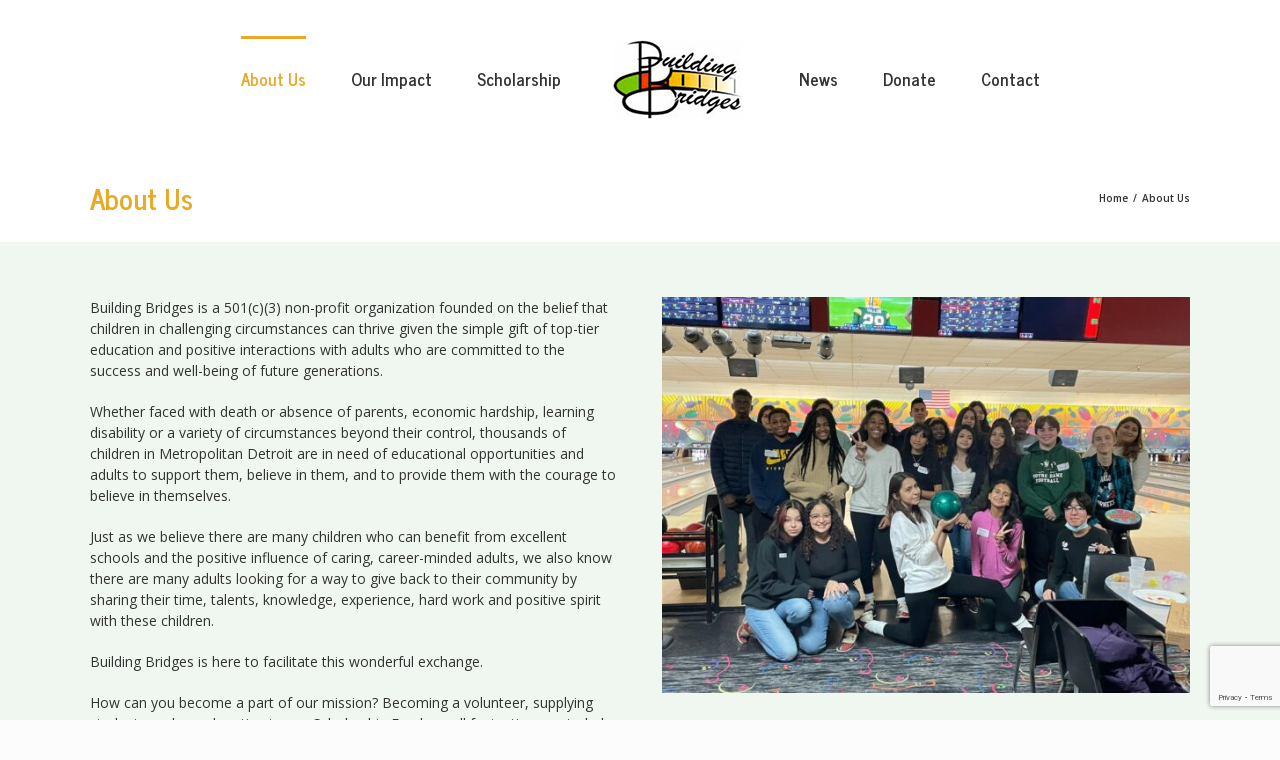

--- FILE ---
content_type: text/html; charset=utf-8
request_url: https://www.google.com/recaptcha/api2/anchor?ar=1&k=6Ldbz-oaAAAAALJknBbxyYg3C50iYsYPy1iukr7e&co=aHR0cHM6Ly9idWlsZGluZ2JyaWRnZXNkZXRyb2l0Lm9yZzo0NDM.&hl=en&v=PoyoqOPhxBO7pBk68S4YbpHZ&size=invisible&anchor-ms=20000&execute-ms=30000&cb=fwo2aasugpb
body_size: 48774
content:
<!DOCTYPE HTML><html dir="ltr" lang="en"><head><meta http-equiv="Content-Type" content="text/html; charset=UTF-8">
<meta http-equiv="X-UA-Compatible" content="IE=edge">
<title>reCAPTCHA</title>
<style type="text/css">
/* cyrillic-ext */
@font-face {
  font-family: 'Roboto';
  font-style: normal;
  font-weight: 400;
  font-stretch: 100%;
  src: url(//fonts.gstatic.com/s/roboto/v48/KFO7CnqEu92Fr1ME7kSn66aGLdTylUAMa3GUBHMdazTgWw.woff2) format('woff2');
  unicode-range: U+0460-052F, U+1C80-1C8A, U+20B4, U+2DE0-2DFF, U+A640-A69F, U+FE2E-FE2F;
}
/* cyrillic */
@font-face {
  font-family: 'Roboto';
  font-style: normal;
  font-weight: 400;
  font-stretch: 100%;
  src: url(//fonts.gstatic.com/s/roboto/v48/KFO7CnqEu92Fr1ME7kSn66aGLdTylUAMa3iUBHMdazTgWw.woff2) format('woff2');
  unicode-range: U+0301, U+0400-045F, U+0490-0491, U+04B0-04B1, U+2116;
}
/* greek-ext */
@font-face {
  font-family: 'Roboto';
  font-style: normal;
  font-weight: 400;
  font-stretch: 100%;
  src: url(//fonts.gstatic.com/s/roboto/v48/KFO7CnqEu92Fr1ME7kSn66aGLdTylUAMa3CUBHMdazTgWw.woff2) format('woff2');
  unicode-range: U+1F00-1FFF;
}
/* greek */
@font-face {
  font-family: 'Roboto';
  font-style: normal;
  font-weight: 400;
  font-stretch: 100%;
  src: url(//fonts.gstatic.com/s/roboto/v48/KFO7CnqEu92Fr1ME7kSn66aGLdTylUAMa3-UBHMdazTgWw.woff2) format('woff2');
  unicode-range: U+0370-0377, U+037A-037F, U+0384-038A, U+038C, U+038E-03A1, U+03A3-03FF;
}
/* math */
@font-face {
  font-family: 'Roboto';
  font-style: normal;
  font-weight: 400;
  font-stretch: 100%;
  src: url(//fonts.gstatic.com/s/roboto/v48/KFO7CnqEu92Fr1ME7kSn66aGLdTylUAMawCUBHMdazTgWw.woff2) format('woff2');
  unicode-range: U+0302-0303, U+0305, U+0307-0308, U+0310, U+0312, U+0315, U+031A, U+0326-0327, U+032C, U+032F-0330, U+0332-0333, U+0338, U+033A, U+0346, U+034D, U+0391-03A1, U+03A3-03A9, U+03B1-03C9, U+03D1, U+03D5-03D6, U+03F0-03F1, U+03F4-03F5, U+2016-2017, U+2034-2038, U+203C, U+2040, U+2043, U+2047, U+2050, U+2057, U+205F, U+2070-2071, U+2074-208E, U+2090-209C, U+20D0-20DC, U+20E1, U+20E5-20EF, U+2100-2112, U+2114-2115, U+2117-2121, U+2123-214F, U+2190, U+2192, U+2194-21AE, U+21B0-21E5, U+21F1-21F2, U+21F4-2211, U+2213-2214, U+2216-22FF, U+2308-230B, U+2310, U+2319, U+231C-2321, U+2336-237A, U+237C, U+2395, U+239B-23B7, U+23D0, U+23DC-23E1, U+2474-2475, U+25AF, U+25B3, U+25B7, U+25BD, U+25C1, U+25CA, U+25CC, U+25FB, U+266D-266F, U+27C0-27FF, U+2900-2AFF, U+2B0E-2B11, U+2B30-2B4C, U+2BFE, U+3030, U+FF5B, U+FF5D, U+1D400-1D7FF, U+1EE00-1EEFF;
}
/* symbols */
@font-face {
  font-family: 'Roboto';
  font-style: normal;
  font-weight: 400;
  font-stretch: 100%;
  src: url(//fonts.gstatic.com/s/roboto/v48/KFO7CnqEu92Fr1ME7kSn66aGLdTylUAMaxKUBHMdazTgWw.woff2) format('woff2');
  unicode-range: U+0001-000C, U+000E-001F, U+007F-009F, U+20DD-20E0, U+20E2-20E4, U+2150-218F, U+2190, U+2192, U+2194-2199, U+21AF, U+21E6-21F0, U+21F3, U+2218-2219, U+2299, U+22C4-22C6, U+2300-243F, U+2440-244A, U+2460-24FF, U+25A0-27BF, U+2800-28FF, U+2921-2922, U+2981, U+29BF, U+29EB, U+2B00-2BFF, U+4DC0-4DFF, U+FFF9-FFFB, U+10140-1018E, U+10190-1019C, U+101A0, U+101D0-101FD, U+102E0-102FB, U+10E60-10E7E, U+1D2C0-1D2D3, U+1D2E0-1D37F, U+1F000-1F0FF, U+1F100-1F1AD, U+1F1E6-1F1FF, U+1F30D-1F30F, U+1F315, U+1F31C, U+1F31E, U+1F320-1F32C, U+1F336, U+1F378, U+1F37D, U+1F382, U+1F393-1F39F, U+1F3A7-1F3A8, U+1F3AC-1F3AF, U+1F3C2, U+1F3C4-1F3C6, U+1F3CA-1F3CE, U+1F3D4-1F3E0, U+1F3ED, U+1F3F1-1F3F3, U+1F3F5-1F3F7, U+1F408, U+1F415, U+1F41F, U+1F426, U+1F43F, U+1F441-1F442, U+1F444, U+1F446-1F449, U+1F44C-1F44E, U+1F453, U+1F46A, U+1F47D, U+1F4A3, U+1F4B0, U+1F4B3, U+1F4B9, U+1F4BB, U+1F4BF, U+1F4C8-1F4CB, U+1F4D6, U+1F4DA, U+1F4DF, U+1F4E3-1F4E6, U+1F4EA-1F4ED, U+1F4F7, U+1F4F9-1F4FB, U+1F4FD-1F4FE, U+1F503, U+1F507-1F50B, U+1F50D, U+1F512-1F513, U+1F53E-1F54A, U+1F54F-1F5FA, U+1F610, U+1F650-1F67F, U+1F687, U+1F68D, U+1F691, U+1F694, U+1F698, U+1F6AD, U+1F6B2, U+1F6B9-1F6BA, U+1F6BC, U+1F6C6-1F6CF, U+1F6D3-1F6D7, U+1F6E0-1F6EA, U+1F6F0-1F6F3, U+1F6F7-1F6FC, U+1F700-1F7FF, U+1F800-1F80B, U+1F810-1F847, U+1F850-1F859, U+1F860-1F887, U+1F890-1F8AD, U+1F8B0-1F8BB, U+1F8C0-1F8C1, U+1F900-1F90B, U+1F93B, U+1F946, U+1F984, U+1F996, U+1F9E9, U+1FA00-1FA6F, U+1FA70-1FA7C, U+1FA80-1FA89, U+1FA8F-1FAC6, U+1FACE-1FADC, U+1FADF-1FAE9, U+1FAF0-1FAF8, U+1FB00-1FBFF;
}
/* vietnamese */
@font-face {
  font-family: 'Roboto';
  font-style: normal;
  font-weight: 400;
  font-stretch: 100%;
  src: url(//fonts.gstatic.com/s/roboto/v48/KFO7CnqEu92Fr1ME7kSn66aGLdTylUAMa3OUBHMdazTgWw.woff2) format('woff2');
  unicode-range: U+0102-0103, U+0110-0111, U+0128-0129, U+0168-0169, U+01A0-01A1, U+01AF-01B0, U+0300-0301, U+0303-0304, U+0308-0309, U+0323, U+0329, U+1EA0-1EF9, U+20AB;
}
/* latin-ext */
@font-face {
  font-family: 'Roboto';
  font-style: normal;
  font-weight: 400;
  font-stretch: 100%;
  src: url(//fonts.gstatic.com/s/roboto/v48/KFO7CnqEu92Fr1ME7kSn66aGLdTylUAMa3KUBHMdazTgWw.woff2) format('woff2');
  unicode-range: U+0100-02BA, U+02BD-02C5, U+02C7-02CC, U+02CE-02D7, U+02DD-02FF, U+0304, U+0308, U+0329, U+1D00-1DBF, U+1E00-1E9F, U+1EF2-1EFF, U+2020, U+20A0-20AB, U+20AD-20C0, U+2113, U+2C60-2C7F, U+A720-A7FF;
}
/* latin */
@font-face {
  font-family: 'Roboto';
  font-style: normal;
  font-weight: 400;
  font-stretch: 100%;
  src: url(//fonts.gstatic.com/s/roboto/v48/KFO7CnqEu92Fr1ME7kSn66aGLdTylUAMa3yUBHMdazQ.woff2) format('woff2');
  unicode-range: U+0000-00FF, U+0131, U+0152-0153, U+02BB-02BC, U+02C6, U+02DA, U+02DC, U+0304, U+0308, U+0329, U+2000-206F, U+20AC, U+2122, U+2191, U+2193, U+2212, U+2215, U+FEFF, U+FFFD;
}
/* cyrillic-ext */
@font-face {
  font-family: 'Roboto';
  font-style: normal;
  font-weight: 500;
  font-stretch: 100%;
  src: url(//fonts.gstatic.com/s/roboto/v48/KFO7CnqEu92Fr1ME7kSn66aGLdTylUAMa3GUBHMdazTgWw.woff2) format('woff2');
  unicode-range: U+0460-052F, U+1C80-1C8A, U+20B4, U+2DE0-2DFF, U+A640-A69F, U+FE2E-FE2F;
}
/* cyrillic */
@font-face {
  font-family: 'Roboto';
  font-style: normal;
  font-weight: 500;
  font-stretch: 100%;
  src: url(//fonts.gstatic.com/s/roboto/v48/KFO7CnqEu92Fr1ME7kSn66aGLdTylUAMa3iUBHMdazTgWw.woff2) format('woff2');
  unicode-range: U+0301, U+0400-045F, U+0490-0491, U+04B0-04B1, U+2116;
}
/* greek-ext */
@font-face {
  font-family: 'Roboto';
  font-style: normal;
  font-weight: 500;
  font-stretch: 100%;
  src: url(//fonts.gstatic.com/s/roboto/v48/KFO7CnqEu92Fr1ME7kSn66aGLdTylUAMa3CUBHMdazTgWw.woff2) format('woff2');
  unicode-range: U+1F00-1FFF;
}
/* greek */
@font-face {
  font-family: 'Roboto';
  font-style: normal;
  font-weight: 500;
  font-stretch: 100%;
  src: url(//fonts.gstatic.com/s/roboto/v48/KFO7CnqEu92Fr1ME7kSn66aGLdTylUAMa3-UBHMdazTgWw.woff2) format('woff2');
  unicode-range: U+0370-0377, U+037A-037F, U+0384-038A, U+038C, U+038E-03A1, U+03A3-03FF;
}
/* math */
@font-face {
  font-family: 'Roboto';
  font-style: normal;
  font-weight: 500;
  font-stretch: 100%;
  src: url(//fonts.gstatic.com/s/roboto/v48/KFO7CnqEu92Fr1ME7kSn66aGLdTylUAMawCUBHMdazTgWw.woff2) format('woff2');
  unicode-range: U+0302-0303, U+0305, U+0307-0308, U+0310, U+0312, U+0315, U+031A, U+0326-0327, U+032C, U+032F-0330, U+0332-0333, U+0338, U+033A, U+0346, U+034D, U+0391-03A1, U+03A3-03A9, U+03B1-03C9, U+03D1, U+03D5-03D6, U+03F0-03F1, U+03F4-03F5, U+2016-2017, U+2034-2038, U+203C, U+2040, U+2043, U+2047, U+2050, U+2057, U+205F, U+2070-2071, U+2074-208E, U+2090-209C, U+20D0-20DC, U+20E1, U+20E5-20EF, U+2100-2112, U+2114-2115, U+2117-2121, U+2123-214F, U+2190, U+2192, U+2194-21AE, U+21B0-21E5, U+21F1-21F2, U+21F4-2211, U+2213-2214, U+2216-22FF, U+2308-230B, U+2310, U+2319, U+231C-2321, U+2336-237A, U+237C, U+2395, U+239B-23B7, U+23D0, U+23DC-23E1, U+2474-2475, U+25AF, U+25B3, U+25B7, U+25BD, U+25C1, U+25CA, U+25CC, U+25FB, U+266D-266F, U+27C0-27FF, U+2900-2AFF, U+2B0E-2B11, U+2B30-2B4C, U+2BFE, U+3030, U+FF5B, U+FF5D, U+1D400-1D7FF, U+1EE00-1EEFF;
}
/* symbols */
@font-face {
  font-family: 'Roboto';
  font-style: normal;
  font-weight: 500;
  font-stretch: 100%;
  src: url(//fonts.gstatic.com/s/roboto/v48/KFO7CnqEu92Fr1ME7kSn66aGLdTylUAMaxKUBHMdazTgWw.woff2) format('woff2');
  unicode-range: U+0001-000C, U+000E-001F, U+007F-009F, U+20DD-20E0, U+20E2-20E4, U+2150-218F, U+2190, U+2192, U+2194-2199, U+21AF, U+21E6-21F0, U+21F3, U+2218-2219, U+2299, U+22C4-22C6, U+2300-243F, U+2440-244A, U+2460-24FF, U+25A0-27BF, U+2800-28FF, U+2921-2922, U+2981, U+29BF, U+29EB, U+2B00-2BFF, U+4DC0-4DFF, U+FFF9-FFFB, U+10140-1018E, U+10190-1019C, U+101A0, U+101D0-101FD, U+102E0-102FB, U+10E60-10E7E, U+1D2C0-1D2D3, U+1D2E0-1D37F, U+1F000-1F0FF, U+1F100-1F1AD, U+1F1E6-1F1FF, U+1F30D-1F30F, U+1F315, U+1F31C, U+1F31E, U+1F320-1F32C, U+1F336, U+1F378, U+1F37D, U+1F382, U+1F393-1F39F, U+1F3A7-1F3A8, U+1F3AC-1F3AF, U+1F3C2, U+1F3C4-1F3C6, U+1F3CA-1F3CE, U+1F3D4-1F3E0, U+1F3ED, U+1F3F1-1F3F3, U+1F3F5-1F3F7, U+1F408, U+1F415, U+1F41F, U+1F426, U+1F43F, U+1F441-1F442, U+1F444, U+1F446-1F449, U+1F44C-1F44E, U+1F453, U+1F46A, U+1F47D, U+1F4A3, U+1F4B0, U+1F4B3, U+1F4B9, U+1F4BB, U+1F4BF, U+1F4C8-1F4CB, U+1F4D6, U+1F4DA, U+1F4DF, U+1F4E3-1F4E6, U+1F4EA-1F4ED, U+1F4F7, U+1F4F9-1F4FB, U+1F4FD-1F4FE, U+1F503, U+1F507-1F50B, U+1F50D, U+1F512-1F513, U+1F53E-1F54A, U+1F54F-1F5FA, U+1F610, U+1F650-1F67F, U+1F687, U+1F68D, U+1F691, U+1F694, U+1F698, U+1F6AD, U+1F6B2, U+1F6B9-1F6BA, U+1F6BC, U+1F6C6-1F6CF, U+1F6D3-1F6D7, U+1F6E0-1F6EA, U+1F6F0-1F6F3, U+1F6F7-1F6FC, U+1F700-1F7FF, U+1F800-1F80B, U+1F810-1F847, U+1F850-1F859, U+1F860-1F887, U+1F890-1F8AD, U+1F8B0-1F8BB, U+1F8C0-1F8C1, U+1F900-1F90B, U+1F93B, U+1F946, U+1F984, U+1F996, U+1F9E9, U+1FA00-1FA6F, U+1FA70-1FA7C, U+1FA80-1FA89, U+1FA8F-1FAC6, U+1FACE-1FADC, U+1FADF-1FAE9, U+1FAF0-1FAF8, U+1FB00-1FBFF;
}
/* vietnamese */
@font-face {
  font-family: 'Roboto';
  font-style: normal;
  font-weight: 500;
  font-stretch: 100%;
  src: url(//fonts.gstatic.com/s/roboto/v48/KFO7CnqEu92Fr1ME7kSn66aGLdTylUAMa3OUBHMdazTgWw.woff2) format('woff2');
  unicode-range: U+0102-0103, U+0110-0111, U+0128-0129, U+0168-0169, U+01A0-01A1, U+01AF-01B0, U+0300-0301, U+0303-0304, U+0308-0309, U+0323, U+0329, U+1EA0-1EF9, U+20AB;
}
/* latin-ext */
@font-face {
  font-family: 'Roboto';
  font-style: normal;
  font-weight: 500;
  font-stretch: 100%;
  src: url(//fonts.gstatic.com/s/roboto/v48/KFO7CnqEu92Fr1ME7kSn66aGLdTylUAMa3KUBHMdazTgWw.woff2) format('woff2');
  unicode-range: U+0100-02BA, U+02BD-02C5, U+02C7-02CC, U+02CE-02D7, U+02DD-02FF, U+0304, U+0308, U+0329, U+1D00-1DBF, U+1E00-1E9F, U+1EF2-1EFF, U+2020, U+20A0-20AB, U+20AD-20C0, U+2113, U+2C60-2C7F, U+A720-A7FF;
}
/* latin */
@font-face {
  font-family: 'Roboto';
  font-style: normal;
  font-weight: 500;
  font-stretch: 100%;
  src: url(//fonts.gstatic.com/s/roboto/v48/KFO7CnqEu92Fr1ME7kSn66aGLdTylUAMa3yUBHMdazQ.woff2) format('woff2');
  unicode-range: U+0000-00FF, U+0131, U+0152-0153, U+02BB-02BC, U+02C6, U+02DA, U+02DC, U+0304, U+0308, U+0329, U+2000-206F, U+20AC, U+2122, U+2191, U+2193, U+2212, U+2215, U+FEFF, U+FFFD;
}
/* cyrillic-ext */
@font-face {
  font-family: 'Roboto';
  font-style: normal;
  font-weight: 900;
  font-stretch: 100%;
  src: url(//fonts.gstatic.com/s/roboto/v48/KFO7CnqEu92Fr1ME7kSn66aGLdTylUAMa3GUBHMdazTgWw.woff2) format('woff2');
  unicode-range: U+0460-052F, U+1C80-1C8A, U+20B4, U+2DE0-2DFF, U+A640-A69F, U+FE2E-FE2F;
}
/* cyrillic */
@font-face {
  font-family: 'Roboto';
  font-style: normal;
  font-weight: 900;
  font-stretch: 100%;
  src: url(//fonts.gstatic.com/s/roboto/v48/KFO7CnqEu92Fr1ME7kSn66aGLdTylUAMa3iUBHMdazTgWw.woff2) format('woff2');
  unicode-range: U+0301, U+0400-045F, U+0490-0491, U+04B0-04B1, U+2116;
}
/* greek-ext */
@font-face {
  font-family: 'Roboto';
  font-style: normal;
  font-weight: 900;
  font-stretch: 100%;
  src: url(//fonts.gstatic.com/s/roboto/v48/KFO7CnqEu92Fr1ME7kSn66aGLdTylUAMa3CUBHMdazTgWw.woff2) format('woff2');
  unicode-range: U+1F00-1FFF;
}
/* greek */
@font-face {
  font-family: 'Roboto';
  font-style: normal;
  font-weight: 900;
  font-stretch: 100%;
  src: url(//fonts.gstatic.com/s/roboto/v48/KFO7CnqEu92Fr1ME7kSn66aGLdTylUAMa3-UBHMdazTgWw.woff2) format('woff2');
  unicode-range: U+0370-0377, U+037A-037F, U+0384-038A, U+038C, U+038E-03A1, U+03A3-03FF;
}
/* math */
@font-face {
  font-family: 'Roboto';
  font-style: normal;
  font-weight: 900;
  font-stretch: 100%;
  src: url(//fonts.gstatic.com/s/roboto/v48/KFO7CnqEu92Fr1ME7kSn66aGLdTylUAMawCUBHMdazTgWw.woff2) format('woff2');
  unicode-range: U+0302-0303, U+0305, U+0307-0308, U+0310, U+0312, U+0315, U+031A, U+0326-0327, U+032C, U+032F-0330, U+0332-0333, U+0338, U+033A, U+0346, U+034D, U+0391-03A1, U+03A3-03A9, U+03B1-03C9, U+03D1, U+03D5-03D6, U+03F0-03F1, U+03F4-03F5, U+2016-2017, U+2034-2038, U+203C, U+2040, U+2043, U+2047, U+2050, U+2057, U+205F, U+2070-2071, U+2074-208E, U+2090-209C, U+20D0-20DC, U+20E1, U+20E5-20EF, U+2100-2112, U+2114-2115, U+2117-2121, U+2123-214F, U+2190, U+2192, U+2194-21AE, U+21B0-21E5, U+21F1-21F2, U+21F4-2211, U+2213-2214, U+2216-22FF, U+2308-230B, U+2310, U+2319, U+231C-2321, U+2336-237A, U+237C, U+2395, U+239B-23B7, U+23D0, U+23DC-23E1, U+2474-2475, U+25AF, U+25B3, U+25B7, U+25BD, U+25C1, U+25CA, U+25CC, U+25FB, U+266D-266F, U+27C0-27FF, U+2900-2AFF, U+2B0E-2B11, U+2B30-2B4C, U+2BFE, U+3030, U+FF5B, U+FF5D, U+1D400-1D7FF, U+1EE00-1EEFF;
}
/* symbols */
@font-face {
  font-family: 'Roboto';
  font-style: normal;
  font-weight: 900;
  font-stretch: 100%;
  src: url(//fonts.gstatic.com/s/roboto/v48/KFO7CnqEu92Fr1ME7kSn66aGLdTylUAMaxKUBHMdazTgWw.woff2) format('woff2');
  unicode-range: U+0001-000C, U+000E-001F, U+007F-009F, U+20DD-20E0, U+20E2-20E4, U+2150-218F, U+2190, U+2192, U+2194-2199, U+21AF, U+21E6-21F0, U+21F3, U+2218-2219, U+2299, U+22C4-22C6, U+2300-243F, U+2440-244A, U+2460-24FF, U+25A0-27BF, U+2800-28FF, U+2921-2922, U+2981, U+29BF, U+29EB, U+2B00-2BFF, U+4DC0-4DFF, U+FFF9-FFFB, U+10140-1018E, U+10190-1019C, U+101A0, U+101D0-101FD, U+102E0-102FB, U+10E60-10E7E, U+1D2C0-1D2D3, U+1D2E0-1D37F, U+1F000-1F0FF, U+1F100-1F1AD, U+1F1E6-1F1FF, U+1F30D-1F30F, U+1F315, U+1F31C, U+1F31E, U+1F320-1F32C, U+1F336, U+1F378, U+1F37D, U+1F382, U+1F393-1F39F, U+1F3A7-1F3A8, U+1F3AC-1F3AF, U+1F3C2, U+1F3C4-1F3C6, U+1F3CA-1F3CE, U+1F3D4-1F3E0, U+1F3ED, U+1F3F1-1F3F3, U+1F3F5-1F3F7, U+1F408, U+1F415, U+1F41F, U+1F426, U+1F43F, U+1F441-1F442, U+1F444, U+1F446-1F449, U+1F44C-1F44E, U+1F453, U+1F46A, U+1F47D, U+1F4A3, U+1F4B0, U+1F4B3, U+1F4B9, U+1F4BB, U+1F4BF, U+1F4C8-1F4CB, U+1F4D6, U+1F4DA, U+1F4DF, U+1F4E3-1F4E6, U+1F4EA-1F4ED, U+1F4F7, U+1F4F9-1F4FB, U+1F4FD-1F4FE, U+1F503, U+1F507-1F50B, U+1F50D, U+1F512-1F513, U+1F53E-1F54A, U+1F54F-1F5FA, U+1F610, U+1F650-1F67F, U+1F687, U+1F68D, U+1F691, U+1F694, U+1F698, U+1F6AD, U+1F6B2, U+1F6B9-1F6BA, U+1F6BC, U+1F6C6-1F6CF, U+1F6D3-1F6D7, U+1F6E0-1F6EA, U+1F6F0-1F6F3, U+1F6F7-1F6FC, U+1F700-1F7FF, U+1F800-1F80B, U+1F810-1F847, U+1F850-1F859, U+1F860-1F887, U+1F890-1F8AD, U+1F8B0-1F8BB, U+1F8C0-1F8C1, U+1F900-1F90B, U+1F93B, U+1F946, U+1F984, U+1F996, U+1F9E9, U+1FA00-1FA6F, U+1FA70-1FA7C, U+1FA80-1FA89, U+1FA8F-1FAC6, U+1FACE-1FADC, U+1FADF-1FAE9, U+1FAF0-1FAF8, U+1FB00-1FBFF;
}
/* vietnamese */
@font-face {
  font-family: 'Roboto';
  font-style: normal;
  font-weight: 900;
  font-stretch: 100%;
  src: url(//fonts.gstatic.com/s/roboto/v48/KFO7CnqEu92Fr1ME7kSn66aGLdTylUAMa3OUBHMdazTgWw.woff2) format('woff2');
  unicode-range: U+0102-0103, U+0110-0111, U+0128-0129, U+0168-0169, U+01A0-01A1, U+01AF-01B0, U+0300-0301, U+0303-0304, U+0308-0309, U+0323, U+0329, U+1EA0-1EF9, U+20AB;
}
/* latin-ext */
@font-face {
  font-family: 'Roboto';
  font-style: normal;
  font-weight: 900;
  font-stretch: 100%;
  src: url(//fonts.gstatic.com/s/roboto/v48/KFO7CnqEu92Fr1ME7kSn66aGLdTylUAMa3KUBHMdazTgWw.woff2) format('woff2');
  unicode-range: U+0100-02BA, U+02BD-02C5, U+02C7-02CC, U+02CE-02D7, U+02DD-02FF, U+0304, U+0308, U+0329, U+1D00-1DBF, U+1E00-1E9F, U+1EF2-1EFF, U+2020, U+20A0-20AB, U+20AD-20C0, U+2113, U+2C60-2C7F, U+A720-A7FF;
}
/* latin */
@font-face {
  font-family: 'Roboto';
  font-style: normal;
  font-weight: 900;
  font-stretch: 100%;
  src: url(//fonts.gstatic.com/s/roboto/v48/KFO7CnqEu92Fr1ME7kSn66aGLdTylUAMa3yUBHMdazQ.woff2) format('woff2');
  unicode-range: U+0000-00FF, U+0131, U+0152-0153, U+02BB-02BC, U+02C6, U+02DA, U+02DC, U+0304, U+0308, U+0329, U+2000-206F, U+20AC, U+2122, U+2191, U+2193, U+2212, U+2215, U+FEFF, U+FFFD;
}

</style>
<link rel="stylesheet" type="text/css" href="https://www.gstatic.com/recaptcha/releases/PoyoqOPhxBO7pBk68S4YbpHZ/styles__ltr.css">
<script nonce="U-TGaFhKjJbeo7oLH4sSCQ" type="text/javascript">window['__recaptcha_api'] = 'https://www.google.com/recaptcha/api2/';</script>
<script type="text/javascript" src="https://www.gstatic.com/recaptcha/releases/PoyoqOPhxBO7pBk68S4YbpHZ/recaptcha__en.js" nonce="U-TGaFhKjJbeo7oLH4sSCQ">
      
    </script></head>
<body><div id="rc-anchor-alert" class="rc-anchor-alert"></div>
<input type="hidden" id="recaptcha-token" value="[base64]">
<script type="text/javascript" nonce="U-TGaFhKjJbeo7oLH4sSCQ">
      recaptcha.anchor.Main.init("[\x22ainput\x22,[\x22bgdata\x22,\x22\x22,\[base64]/[base64]/[base64]/[base64]/cjw8ejpyPj4+eil9Y2F0Y2gobCl7dGhyb3cgbDt9fSxIPWZ1bmN0aW9uKHcsdCx6KXtpZih3PT0xOTR8fHc9PTIwOCl0LnZbd10/dC52W3ddLmNvbmNhdCh6KTp0LnZbd109b2Yoeix0KTtlbHNle2lmKHQuYkImJnchPTMxNylyZXR1cm47dz09NjZ8fHc9PTEyMnx8dz09NDcwfHx3PT00NHx8dz09NDE2fHx3PT0zOTd8fHc9PTQyMXx8dz09Njh8fHc9PTcwfHx3PT0xODQ/[base64]/[base64]/[base64]/bmV3IGRbVl0oSlswXSk6cD09Mj9uZXcgZFtWXShKWzBdLEpbMV0pOnA9PTM/bmV3IGRbVl0oSlswXSxKWzFdLEpbMl0pOnA9PTQ/[base64]/[base64]/[base64]/[base64]\x22,\[base64]\\u003d\\u003d\x22,\x22YcK5wow7S8Kpw5ArwqjChx0VwpR2w4nDgB3DvDshIcOwFMOEdg1zwoMmdsKYHMOWTRp7LnDDvQ3DsnDCgx/[base64]/CkcKELMKgAcOgLwZbwoFwW8OXEG8XwozDpwLDumtNwqpuDT7DisKXBUF/DCTDncOWwpcCMcKWw5/CjMOVw5zDgyQVRm3CmMKIwqLDkWMhwpPDrsOPwrA3wqvDjcK/wqbCo8K4Sy4+wp7CiEHDtlw8wrvCicK5wrIvIsKgw6NMLcK6woccPsK5wq7CtcKiS8OQBcKgw6zCuVrDr8Kgw443acOyDsKvcsO5w7fCvcOdL8OWcwbDgjo8w7Bsw5bDuMO1HsO2AMOtBcO+D38/YRPCuSTChcKFCQF6w7chw6jDi1NzERzCrhV7QsObIcOEw63DusOBwpnCuhTCgUjDvk9+w6DCkjfCoMO/wqnDggvDlcKrwodWw7Jhw70Ow5seKSvCuiPDpXcHw4/Cmy5vP8OcwrU2wpB5BsKOw6LCjMOGEMKjwqjDtjHCviTCkiPDmMKjJQQwwrl/eGwewrDDnl4BFjjCjcKbH8KBK1HDssOWScOtXMKcZ0XDsjHCmMOjaXMCfsOeVMKPwqnDv27Dl3UTwr/DmsOHc8O3w6nCn1fDm8ONw7vDoMKnMMOuwqXDhTBVw6RVF8Kzw4fDi2lybVTDvBtDw7nCkMK4csOkw7jDg8KeMMKQw6R/[base64]/wqtpWsK8w6ZbKBDDiWDDjXLDr25Hwr1Yw4M7UcKUw6cPwp5lFgVWw6PCqCnDjGQxw7xpRG/DgsK6RBcqwowEVMOSYcOOwqPDl8K4UXtOwqMCwq0CAcOvw50wC8KUw619bMKjwrdBS8OmwowZNcKuVMOvG8KDLcO/XMOAHXLCn8Kcw693wo/[base64]/CnV/DnUTDsjdMcnw5I8K1X8ObEMOiw7BPwpkxHjzDhHcaw4ZZMnbDjcOJwqFAScKHwqs3SFttwq0Rw64CecOaVQjDqkQaScOjHCYsbMKOwpgxw7HDnsOaThLDuirDpz7Ch8K8BQvCjMObw6TDvW/DkMOhwr/DsT5+w67CrcOUBjFMwpIpw68qIwrDhHdEJMKFwp5+wrXDpRc2w5AfPcKSfsKVwojCnsK6wr3CuXJ/wrNbwqLCgsOawrvDtiTDv8OOFMKNwozDvjFQCxM7NyvCo8O2wqJNw6wHwpwjA8ObKsOywovDpwPClgcBw5B4FmDDgsKzwqpBRlt2PsOXwqgVfcOCd09+w7gqwo15DXnChcOVwpzCsMOlKjFjw77DjsOfwpnDoBTDsW3DoX/DocO8w45dw5Fkw67DvTXChzIEw6wMayrDpsKMDgXDmMKJMB7CrcOkX8KDSzDCr8K0w7PCqQ4lC8OUw5PCuFEnw6UGw7vClQhiwpstRiVveMOkwpJbw4E6w7UzNFhNw4MRwpReFjw8NMK0w4/Dm2Rww6ZAVkkZbWjDgsO3w4FIQ8O/[base64]/WQfDqGV7wqDDsA0Jw7HCsF3Ck3VzfFJVTsOwFX1cdmfDj0TCt8OBwoDChcO8C2fCqGPClTsHew/Cp8OTw7F2w7FRwpxmwoZMQiDCqGnDlsOzecOdC8KiQwYLwqHDsU9Yw4vCgmTCgMOoa8OeTyzCosO8wpTDv8Kiw5orw4/CpMOxwpPCnVpawptHHE/Di8K6w6rCv8KyZCE+FRlYwqktaMKlwp1iCsO3wozDg8OXwpDDpcOww7lnw77DnMO+w4xSwpl1wqbCtiQ6fMKwZWJKwqjDjMOZwphhw6hjw4zDvQ4Ga8KzNsO3F3oMJl1UCF8RXBHCrzfDsSTCkcKMwp8NwrfDk8K7fGscfwt3wo1/[base64]/CgcKBJMOQZyPDhMKSeHJpZWwRQ8OBEX0Uw6JIBMOYw7XDl1dnDTbCsgfDvjUJUMKawql5U3E/UjHCi8Kfw7IxNsKGI8OgQzgaw4kSwpHClzHCrMK0w5zDhcK/[base64]/FWLDqcOiwr/Dqi1iE8K/CV7DmcKzYAY9Y8OIPTJUwrLCqX4Xw71jMS3DqcKfwoDDhsOpw6vDksOIdMKNw6/CtcKjb8OUw6PDh8KfwqbDo3oRN8KCwqDDpcOFw6EMNiIjcsOIwp7CiDxZwrdmw6bDtxZbwqvChnPCqMO/w7jDlMOHwq3CmcKbZMOeIsKqfMORw7ZVwpF9w6Juw5DCocOcw5QOIcKJWk/[base64]/ClsKXw6cgw7vCrMKJwqEiwpjDkBc0w5lQEcKGR8KpNsOfwq7ClMObEl7ClR4nwr0ywqElwqkQw51/[base64]/CkjTCjsKwwrMXw5DDnkTDl0sTGBQjASnCu8KFwo4kJcOnw4J1wq4IwqQnXMK+w6PCssOCcS5bOMOAw5B9w6nCgzhuG8OHbl3Cl8OdNsKMYcKFw41hw7QRbMOTZ8OkGMOLwpvClcK0w5nDhMK3Fw3CiMKzw4csw7/CkkxFwr4vwpfDoxFdwrHDozwkwrHDncKwahF7BsOyw7F2aQ7DnnnDo8OawqcxwpDDpXvDlsKTwoNURwEhwqEpw57Cp8KcWsKdwqrDpMKKw78mwoXCs8Obwq4MGMKgwr0Sw57CiRsQLgcYw7PDulMPw4vCp8KhA8OiwpZ/[base64]/[base64]/ChRUzPcOcw7/DoWbCjCJ8KsOXU2bCjjHCh8OHasOYwobDlEwPDsOoEMKfwo42wr/[base64]/[base64]/Dl8Klw4rCn8O2Y3lEFMOvBcO+woYkw5c1F3tnDDB6w6/[base64]/ChF7CssKew4oAwovCicKQHMK/[base64]/Cj8Ktw7/CpcOGX8K8w7EBSSPCvSUSB1HDrcOqKTDDmGbDkx9KwpNJfybCnlgBw4HDsgUKwofCm8K/[base64]/w4/Csl9uwrrDjVrCm8KdOMO1wofCpCY/w7VkH8OIw7hVA0XChX1Hd8KUworDtcOXwo7DtgNtwoMMJC7DrwjCtWrDkMOhbB8rw7HDvsO7w63DhMKqwo7Cg8OFBQvCrsKrw77Dt181woXCmFzDp8Ovf8KSwrfCgsKxciLDskbDu8OiBMKxwqjDvV8lw4/Ch8OmwrlWW8KIHmPCt8K6dgJYw4PClj1NRsOWwrpLYMKow6F7wpkNw4MqwrEmbMO/[base64]/DgcOswonCqzsxVsObw5rCqAZQFnXCuwbDjWoOwqc0NMOAw5TDmMKTHxBVwpPCjxnDkwUlwqAJw6TCmF4gYR9HwpzCncKLJMKYFDbCqVPClMKIwpPDtGxnTsKmZ1TDpwDDs8OZwqZ8WhfCgMKBcTgdGBbDu8OtwoN1w6rDuMOgw4zCncO/wrzCggPCpF8/I2pNw5bCg8OaCT/Dq8OxwpB5w4bDicKYwobCrsK3wqvDocO5wpfCjcK3OsOqMcKdwpzCiVlQw5DClHYoaMOoVSYGG8Knwp14wqgXw4LDgsO2bhknwr9xW8Obw6wBw7LClVXDniDCkXFjwrTCglUqwppML2HCi3/Dg8KhF8ObSR4/WcKiOMOUM1zCtQnCncKKIDTDksOGwqjCkAIkWsOsScOpw7UxV8Oww6nCpjlpw5vDnMOiPTPDmz7CksKhw63DrCzDpkoKV8K5Kg7DiH3CqMO2w7UbMsKOPUYzbcKFwrDCuxbDmMK0PsO2w5HDgMKQwoMIfD/Cl0HDuH0dw4tzwovDo8Knw47CkMK2w63DhghGQsKrWlErdmHDgnskwpDDtFTCqkTCs8O/wq9qw7stGsKjUcOdbMKsw61naBzDssKtw45zYMOYXzjClsKswr3DoMOEfDzCnjgsQMKmw4vCmXjDpVTCtDjCisKhKsO6w7NWe8OdUCwqKsOTw4vDpsObwqhgDyLCh8OCw7TDoGbDoULCk1IYYMKje8OAwp3DpcO7w4XDt3DDhcKVasO5PR7CqsOHwoN1eD/[base64]/DkWvDn8KMw5DCscOxwp1qD8OhH8OeOyQ0FFEBYcKZw657woJewokOw64Tw794w5Uzw7/CjcOUEREVwpRWZ1vCpcKVB8ORwqvCk8KjYsO9DSDDkjfDlcKRbz/CtcOmwpfCtMOJYcO7eMOVEcKdaTTDiMKHUAEIw7BqN8OOwrBcwpfDl8KMKDRDwqF8bsKUfMKbPxDDiGTDssKNeMKFesKrCcKYSHIRw6I0woJ8w6plUsKSw4TCnWnChcKOw5XCusOhw5LCq8KOw7jChcKnw5rDrihCDF5jdcO/wrAXZnbCjWPDoyzCmMK8NMKnw6YAYsKvFsOdWMKedUVrK8ORP052LCnChCTDoRlkLcOgw7HDgMOxw7M1AnPDiVcpwq3DlEzCml9Qw7/DpcKEFiHDhE3CoMOfO2zDlHnCuMOUMsO3Y8KBw4rCosK8wq0xw7nChcO4XgXCsTbCrV3Cs3x0w77Dt2MKaFAKBsKLScKvw4fDscKMHsKdwok2bsOkwrfChMKLw4rCgMKxwpjCtCfCpj/[base64]/DvMOzw6XDnsKILMObwrwHPQU+Q3HCoC7ClMK5GsKRKz/Cl1JfL8KPwrhZwrVYworCs8KxwqTCtsKdGsO/URbDt8OdwpjCq0E4w6s1SsKxw45wW8OEDFDDrAnCgRcAScKVKGPCoMKaw6jCpDnDkT7CpcKja1JawojCvC7ChhrCjAVrCsKoWMO3K2LDl8KEwqzDgcKkZVDCulozGcOtGMOWwqxSw4vChsOQHMKew7HCtQfDoR3DkEE8UcKGexMqw4/Chw4RVsO3wrnCjHfDoCIcwrZzwq0kLErCiBPDl2XDuSHDrXDDtzvCksOcwoQ4w7h+w7fDlUAewqNZwovCrlTCjcKmw7rDkMOEW8O0wr9DCAxxwrbCl8Ofw5w5w6HCrcKRBHXDvw/DqEPCv8O1c8Obw4dow7hpwqFyw4RZw6Qbw6DCpsKRTMO/wo/DqMOgUsK4Z8KgK8KEJcKkw5PDjVwQw7k8wr8nwofDqlDCvVnCsybDrUXDuwbCrxoIIEIiwrzCgRrDkMOpLQkSai3DlsK8ZAnDtSbDhDzCkMK5w6nDrsK6AGTDiBELw6kSw6ZOwrBCwppPX8KtC0FQIl/Cp8O0wrZIwoVxEcOrw7dew7TCvSjCu8KlLMKpw5/Cs8KMFMKcwrjCtMO4dMO2RsOVw6bDtMO7w4Bgw7cswq3DgF8CwpTCuybDpsKAwqx2w7DDm8OKT3PCssKwEA3DhivDu8KGCw/CicOjw4jCr3sOwq1Xw51iK8O6SlN9WAciw65Fw6TDviohb8OzT8KYS8OKwrjCo8OLKlvCpMOOeMOnAMK3woxIw4dgwrzCrsKlw7ZQwobDpMKSwo4FwqPDh0/[base64]/ChCfCn0/Dqkp8wqHDtwzDpSBgKTk0woHCsDHCnsOObCtReMO4CGHCv8OHw4HCsyvCn8KOYHQVw4puwp9zfQvCp2vDscOGw6wpw4bCrh/[base64]/Cq8Osw5bCjsKNKsKkXT5sAi7DnsOXw6gMwo1DSl1pw47Ds3DCmMKewozCs8KuwozCg8OVwpQBWsKEBizCt0zCh8O0woZ5HcKuI1fDtybDosOVwpbDqsKBAAnDlsK+SCvCuEFUasOowonCvsKtw5g2ZFAORxDCo8OZw55lRMOXJA7DoMKpcB/CpMONw5g7U8KlTMOxIcKQOMOMwrFBwq7Dpxtewo4cw6zCmwYZwrrDrzRAwpTDpCUdEcO/wownwqLCj1jCtHk9woLCksOvw4zCk8Kiw6p6Gi5gUH/CvElQVsK6e13DhsKaeAx4fMKZwoo8CjsYSsOyw4zDkx/DssKvZsKEdcOTEcKfw51tWSVpUw4wXDhFwp/Dt30BBAx4w4JUw4hFw6XDlDhtRTVKD0fCgsKBwpNcDGUYFMOBw6PCvBLDssOWMkDDnSdgLzFxwrLCgAtrw5YhRRTClcOpwq7DsTLCnAXCkHMlw4/ChcKRwoU0wq1XXWfDvsKWw6vDjsKjG8OgI8KGwqJxw7treC7CkcOaworChBE8R1rCiMO8XcKWw7J5wpvCh3caGsO6EcOqP2/DmxEaGl/[base64]/CsXtwwr7DoxLDtFtaw5PDoXsdw5I8w7HDoiDCuToqwoXCuE9FK11bVWfDjgwFFcOrbF3Cu8OCWMOPwrpYPMKrwqzCrMO0w67CvDfCpXFgHh4LN1Utw6fDvRlrViTCl112worCtsOXw4ZrK8OhwrvDqGgBBMKUNCDCnGfCuWA1wr/[base64]/XcOrAXJkHMKvwobDpxY9w5PChAnDlsKIKcKgPFjDmcKFw4PCuiXDkCEhw4rDiDIPT3oTwqtLDsOZRsK3w7bCsEvCr07DpMKweMK8GwRzUjYJw6bCp8K1wrPCpF9idQ7DmEcBUcKadE8od13Drh/DkgYUw7UOwqACO8KAwpJAwpYJwq9YK8KbbTBuKyXCvA/[base64]/ADh7OxvCtcOEFMO6w7HCk8KHbMKow6QfFMKYw7gqwoHCp8KUVkNHw74ew7Vow6IPw6nDvMODDMKgwqohcxbDoDAOw5YuLgUqwrlwwqfDusOdw6LCkcKNw64KwpJ/[base64]/Dg8KGRXsEdzopLgDCmcKgGcOEw4JND8K3w5h1Hn3CvSjCtnPCj03CksOtSyfCosOkHMKLw4cIGMOzDirCpsOWaCA3QcKDNTRLw5RDcMKlUjTDvMOPwqzCoT1lAsKRQiU6wqEIw5PCvMObCsO5TcOqw71QwrTDi8Kzw53Dl0dKKcOawqxrwq/DimB3w5vDnRTDrsKDw5o7wpDDgyjDjiBtw7pHSsKJw5LCoRDDisKowq3CqsKFw7ElI8O4wqUHRcK1fMKha8KawoPDsD9Ew7RWeWMaB3w/RDLDhMK5MAfDscOvf8ONw77DhTrDu8KtVjMjHMOqayQLa8OsMinDiCMhNsKnw73CjMKpLnzCsn3DlsO1wqvCr8KQdcKHw6bCpQvCvMKKw69IwrIsDyTDhCwHwpNCwoxmDmV3wpzCu8K1DMOYemjDhkMLwqnDrcOpw7DDiW9/w7PDsMKtXcK8cjkZTDPDpT0uQcK0wq/DkREzOmhCRw/Cu1rDtzYjwoEwCEXCmxbDqzVbEMKmw5nCrnLDh8OqWylzw4dZID1Iw53DvcOYw4wbwqs/wqRJwpvDiTY+KwzCiFN8XMKpRcOgwrfCuwfDgD/[base64]/ClcKwwozCl8KNwqvDvcKkZFLCmWIJGMKnwr3DlGszwoZRMmPChw1Lw4LDjMK7R0vDuMKGPMOEwofDrwcMbsKawpXCtGdcaMOXwpdYw6Byw4fDpSbDkQs3P8OXw4Qww441wrECPMO+DhPDvsKfwochSMOxOcKpAx/CqMK4Nw55w6YnwozCqMKyWy3CiMOSdcOqaMKHYMO2T8KcZ8OqwrvCrCZvwr5HYMOdFsK8w5dew5FZe8OzX8O+SsOyLsOfw7IkJnLCvVrDrsOowrjDq8O3P8K8w7vDtsK+w4NxLcO/DsOuw6oGwpBxw4lUwoInwpHDisOVw7zDkwFeFsKuOcKHw6FIwqvDosOkwooTZyNewrzDuUZ3CyXCg3gkNcKGw7oMwqfChghFwpfDoS/DssOUwr/[base64]/w5kWwrVBw5hNZMOow7hPwpnCtzR5BHHDnsOfw6kvejcxw77DuR7CuMKdw5wNw4DDtm3DqQpiUFLDtFbDvT13MU7DmjLCu8K3wr3CqMKow4gLQMOhecOhw7XDnTrDjkbCig7DpRrDp3rCkMO8w7x/wodbw6p2QBbCtMOZwrvDmsKPw6vCmFLDusKBw6VvAzQ4wronw4Q7a1zCkMKcw5khw7VAHj3Dh8KFf8KXRl12wq50O2PCkMKGwonDisOQXTHCsQTCvcK2WMKKL8Orw6LChcKXH2hIwr3CusK7UMKfOhfDn2HDr8KOw4VSLUfDmy/[base64]/CpsKRG8OoP1I2IcOQw5EYdMKEUMOWw68kdmEmPMOkQcKnwox3S8OHfcOiwq1dw5vChEnDrsOdw7LDkiHDkMO2UljCisKbT8KsGsO3wonDiV95d8KxwobDhcOcJsOsw7lWw67CqTt/w6MZRMOhwoHCksOwH8O/[base64]/[base64]/[base64]/ClgZTJ8OHw7rDqB3Dv8OSQDoEwrjDtAgNAsO3YGLCrcK8w60XwqdnwrjDhDFjw6/Dg8Opw5bCuEZvwpHCisO5DH5ewqnCtcKIXcK0w55JIV15w5EqwrHDlXZYw5TCrwVkUDbDnyzCgQLDocKFGcOywoEFaBjCjhHDmF3CnznDiVwjwqRnwotnw7zCkArDujjCvcO6TnjConPDrcK6C8OeIxl6SHvDmVEJwo/CosKcw4TClMO8wpzDgSTCnkbDjGjDkRXDp8KiecOFwr4GwrJhd1tTwozCpGJnw4wrBBxEw6hzGcKlMBHCh3ZBwr56YMKfc8OxwpcRw6fDucOpeMOxKcOjAnkHwq/DicKNGVRGX8OCwrw2wqLCvT3DqmLDn8OGwo8MSSQMeykWwohYw4Upw6tNw49NEmcQEVvCgxkXwoBgw41Dw4fCj8O/w4zDtTfCqcKQRzzDoBjDp8KIwrxKwqI+YxDCoMKVFBh7ZU5GKT3CgWJaw7XCi8O3H8OaScKWagoNw6ELwqHDqcOIwrdyHMOpwrJdd8OhwosDw5UsGzY3w7zCpcOAwpHCgsKCUMOxw78TwqjDuMOewqdnw4Y1w7HDqFw1TxvDqMK4A8Kmw4lhQMOdcsKbez3ClMK1C1F/wrTCvsKoQcKBSH/ChT/CkcKHY8KVN8OnesOQwromw7PClk9Swq8pdMKnw5fCnsOKK1QWwpPDmcO8csKjLksxw4YxVsKbw4svGcKLF8KbwrU3wrvDt3kXGcOoIsKgFBjDgcOsf8KLw6vClhFMAH1qX144Cx4Qw4jDvg9EQsOPw6PDlMOOw4LDjMOXP8Ojwo/Dn8OJw5/DrD9NdsO3WTvDhcONwos/[base64]/w4jDrH/CsHJLK8O6wrJNacKWPgXCkXprwqXCmMOOwofDkMOow4PDlQvCux7CqsONwrEHw7/CusOlAkxyQsK4w53DonTDnx7Cvj7DqsOtNz9BGR0echBMw4YIwp5mwqzChcKpwoJYw5/DkknCgHjDswYHBcKzTRVRBsOTJMKzwovDocKXUUxAw5vCt8KMwrRvwrnDtMOgYVzDpcKfNSrCn28Fw79WdMKhYxUfw6hxw4ohwrTDkRnCvSdIw7/Dv8K0w5hlWMOmwrfChcOFwprDoATCq3wIDhPCocOsOyUUwqBzwqlww4vDuyFbMMK1WFoGOnjCvsKVw63CrntWw4w1dmt/GWVbwoYPLjRlw618w5BJW0cdw6/DhMKTw7XCiMK5wrJqEsKxwpjCmcKbOyDDtEXCpcKUG8OJJcOQw6nDlMKGVip1V3vDiXwhFMOcV8KdTGEnYl0Rwq5Swq7CisK5PD8xCsK4wrXDhsOKI8OhwpjDjMKWR2/[base64]/[base64]/CpMKPwpTCgUhUw4XCnsOqw4gJOMKyAsOTKsKCDBdSFMOew5XCiggASsOJCGxvcwzCtUTDjcK4GChlw4PDolp0w6F/fCnCoDpywrfDsiPCjFY/Ol9Cw6vCnFp7WsOUwrcKwo/DrygGw6PCgx1xcMKTRsKSH8OpCcOebR7DjARpw6zCtBvDqCptZ8Kxw5sKwrfDpcO3d8KCB1rDm8OocsOGfMKPw5fDjMKhFj58S8O3w6HCp3LCjiEKwr4TF8K6w4fCpsKzOBRRLcOrw5vDi2oOfsKCw6PCn3HDncOIw7RxUFVLw6DDk1zClMOnwqs/wqzDlcKYwo/DgmB8eE7CvsKJLcKswrTCh8KNwoEww77ChcK1M3TDocOpVhPCn8KPVirCrkfCrcO3fzrCkwPDmsOfw5NZYsOhSMOTcsKjR0bCocO2RcOxR8K3GMKow67DjcKNCU15wpvCkMOHK0/ChsOZF8KCEsO1wpBKwqRjbcKqw7DDrsOyRsOeHmnCvEXCuMKpwpM2wo94w7FZwpzCrV7DvzbCoSnDuG3Dp8OtbcKKwpTCgMODw77DuMKEw7DCjn9/[base64]/XcKuwoTDlcKEwprClcOlFjgVw4h2wq9ZEMOeBMOuRMOjw55KEsKZBkXChHXDm8KEwpNaVBrCjjzDsMKFaMKYCMOfFMO4wrh/[base64]/wpgFZMKUCh3Dn8OJw6tIwrPCoH0ewqDClHh5w6bDgREQwosfw79iOk/CtcO9ZMOBwpctwqHCk8KEw6LCmknDo8KxLMKjw7bDj8K+dsOywqjDqU/DrMOMVHPDsmImXMOHwp/ChcKDBgl3w4Z9wq0wOiMiZsKQwqLCv8KHwqrCuAzDk8OQw5VJPijCicKfX8KvwrrCnCcXwofCqcO+wpoqA8K0wodLcsKYNAfCvcOqASTDhVDCuAfDvgXDrsOjw6UZwpPDqXJINjBCwrTDqE/CiA1RNh4YAMKSD8KbK1TCnsOKZ1FIZS/[base64]/wosywo3Cs8KRf0QrwobDoyMXw6bDhk7Co3knSSvChcKMw63Ck2lSw43Ch8KuK151wrLDqCwJwoTCsUgNw5rCmcKScMKAw4tTw58YXsOzYDLDs8KjWsO9ZTbDtFxGFU8mEXjDo2VqNXfDqMOlLVwsw5lZw6QIAU4CE8Oqwq/ClVLCkcOjPSLCisKAE1gawr1JwrhUcMK3UMObwrITwqPCl8O5w5QjwqpNwr0bGz/DsVzChMKSKG1kw7nCohjCgsKewro9BcOjw63DplEFe8KcIXnCjsO5Y8OVw6YGwql2woVUw4AFI8O1HDgLwodTw5/CrsOPSCoCw4PDoTADL8KEw4DClsOxw5s6aDzCrsKEUcOAHR3DlAzDnkfCq8K+Fi/DjCbCnE7DnMKiw5vCjGU7F2gYWXwBPsKbaMKyw4bCjF/Dm1FQw6nChz9FP1jCgRvDnMOCwovDg0M2R8OMwr8iw4RrwoXDgMKIw6gaX8OzGioiw4Vrw4fCkcKvQA8qKAg2w6l/wpsvwqjChFjCrcK/wqkJCcKGwpPCiWvDjzfDjsKFHQ7DuQY4DhjDscOBRSEBOhzDkcOQfi9JccKhw6Z5EMOrw7TCrirCiFNQwr9vH1hgw5RCeHzDsyfCsSzDvMO7wrDCkjQvKlvCqmZow6PCt8KnTmZ/G0jDmzUIRcK3wpTDm2XCqhnClsOAwrDDvmzCi03Ch8OwwrnDvsKxQMOEwqZ1N0YOQGfDmXXCklNww5TDj8ONQlMYFcODwovCo2DCrS9zwoHDiEl/NMK/IU/CpQ/Ck8KHI8O6KTTCh8ODZMKZe8KFwoHDsy0vC1/[base64]/[base64]/woHDj0t3wopUw6k1NcOoaAfDlcKKecOEwoNVcMO5w5rCscKsHh3CpcKHwoF3w4LCpsO0YAMwB8KUwozDpsKbwpo3NEtJOiopwo/CjsKzwoDDksONTcOwBcKbwp3Dm8OdXHFdwpxdw6Fifw1Uw7fCgDbCgRliesOkw45kF3gTwoDClMKxH0nDt2AWXT9fRMKiXcOTwr3DtsK1wrcVL8OSw7DDisKewrUuMBonWsKpw6lMXsKKKzTCpHvDin0NUcOaw4fDhnYzbX0gwonDul8CwpLDgGw/RicCIMOxWjdXw4nCrGPCkMKLesKhw4DDgDkRwoNleCpwai7DuMORw7NEw63DicOSEwhDYsKxeiLCsG/Dq8K4TE9WGkPChcK1KTJ5fx0hwqIfw7PDtRbCk8O6WcO+O27DtcOFaHXDpcKFXD8Zw4rDomzClcOvwpPCn8Oowr9ow7/[base64]/wpjDhmTDo0E3w4BOwrrDjkXDosKRR3UmVQsFw74PeFBQwpJ3AsK7OSd4RjbCpcK1w7/Do8K8wo9qw6k4wqBRZgbDqVrCqsKLfA1lwph1bMOeaMKswpAlYsKLw5Usw6lQKmsLw60Nw785ZsOYAX/ClQDCigVnwr/Di8KDwrPCvcK9wovDsEPCtWjDu8KlfMKfw6PCvsKKOsKyw7/DihBFw7FKAsKhwosmwolBwrLDrsKjAMKiwpNAwrQ/GxvDssKnw4XDiSY6w43DksKdQcKLwrsTw5vChy7DlcK2woHCgMKhcDTDsgrDrsO3w4wwwqDDkMKLwoBowoJqCEnDthjClVnCp8O0JcKvw7oaIBbDqsOPwq58CC7DpMKhw4/[base64]/ClMKgF8Kqw7JnwqhKbcKFEcOtw74IA8KbOcOXwo1Mwr8LZStseno9ecKiwqbDuQ7DtlEQATTDucKswpnDpsOVw63Dv8KqI3sXw4AxH8KCMUnDh8KHw5tnw6vCgsONN8Onwp7CrGc/wrvDs8Ouw6VsIRN0wrnDjMKzZEJJRW/ClsOiwpDDl1JVMcK0wr3DhcK+wrPCjcKqNRzDqUDDiMOHVsOUw6x6aw8iMhDDuR0iwqjCjlluasOIwpPCgsOJdSUdw7AgwqrDkx/DjFEvwoARQMOmLjx+w43Ci3vCtRxOX2LChDRBC8KvFMO/wqLDnAk8w75vA8OLw5PDg8O5I8KVw7DDhMKJw7NLwrsNZ8K3w6XDnsKoGwlLTsOTTcO+BMOTwrtOW1NDwrkww4gSfCZfbHXDjlVsAMKkb20pV0ctw7JHPsKxw67CgcOBNjtXw4hVCsKHFMKawps4c0PCuEkrc8KbKirDucO4R8OMw4pxO8Kxw4/DrjIaw60rw4JjYcORYybCvMOoIcKmwpfDucOGwowqZ0LDg3bDtDV2woQFw4LDlsKqW3vDlcORHXPDmsOxYMKudiPCsDs4w4llwpfDvxsmHcKLKREIw4YbNcKBwo3CkFjCkUTDqz/ChcOTwp/[base64]/Don4dwrHDtcOvwqEYwrViw4LCqgPDqnnDk0bChcKuU8OMfC5sw5HDtXLDvkh3cWvCjn/CrcOYwr7CsMOuf18/wprDm8KcMlbChMOawq9ew4JMesO6EsOcPsKxwoBQRcOiw612w5/[base64]/DpTd5AS0Dw7PDhsKWcjJ9wp7CpcKKXDg8YMKVbi1gw70pwohLHcOiw4ZNwr3CjxzDh8KOAMOtDQUbXn06f8OOw7EMEsOvwpMqwqoBY2gkwpvDqk9Awp/[base64]/LEjDpHHCm2PDqT8Hw6lAw4BRwqF9VRdsPsKxZTp5w6pZTjHCisKpV3vCrMOXQMKuasOewqHCmMK9w5Ijw5pNwrM8esOvd8Okw6zDr8OMwqQPBMKtw4EUwrXCnMOLMMOMwrlSwpk7ZlF2JRUNwp3Cq8K8T8KBw7oMw6LDoMKzAcORw7bCtiLCvw/DmQx+wqV5J8O1wo/DuMKLw6PDmEDDtSoPTcK0WkRjwpTDq8OuPsKfw51Rw7I0wpbDk0jCvsKDWsKLC2hOwoocw50nDSwswpR/[base64]/Cn8OYFnB2VxnCr8OYwq0CLQ5HYSnCtMOvwoPDi8KPw7zCnRfCuMOhw7TCikpSwoHDncOCwrnCosKKdl/[base64]/w4zDrDtCQcKDJjnCpT7DsMOwwoTCmBo+RHzChHbCrMOGBsKpw5HDpyTCoijCrgh0w5vCg8KyVEnCtDw9PRjDhsOmCsKwC3nDkALDpcKBQMKIJ8KHw5TDuG11w7/DsMKxTAtlw4PCoT/DgjEMwq9rw7DCpFwvJl/CrRDDgF8HIm/[base64]/e8Oiw5A3w5ptw43DucKXOMOvwpU0w4DDug9dw7FdXcKSwoAhQ0s2w4cWTcO7wqUBIMKBw6bDqMKQw7Ncw7wqwoUnVEAEa8OywoUXQMKiwpfDgcOZw4ZbDsO8Wz9Qw5A2YMKIwqrDty4jw4zDtkA8w5wBwrrDqcKnwrjCtsK9wqfCmXtgwp/CtjMlLHzDhMKrw4RhL0BwLmrCuwLCnEI7wpVcwpbDrmYFwrzCiCjDnlXCt8K+biDDt2DChzMZdgnCjsKJVlBkw4TDoRDDpgnDvRdHw5fDjcOGwo3DoDNfw4UDSMOVIcOzwoLCtsOCfMK3asOowoPDrMKnccOkIMOBBsOtwofCpMKjw4ITw5HDiCA+w6hRwr8Dw79/wrTDgkbDmgHCkcOSwp7DhzwMwqLCt8KjZ3Zbw5bDolrCtXTDhD7DiTNFw5ItwqgPw7d1SyxeGnldJ8OwAMKAwowww5rDqXBwKzcDw4fCt8OiEsO4REMqw7zDqsK7w7vDqMO3wqMEw5jDk8OxBcOnw77CpMOKNBYCw67CkWjCvwPDshTCiyLCtG/[base64]/wrQBw7zCp8OUwpE5wrLDmwgzw6p2GMOxQMOuwrd2w6vDucKSwrvDjzVaBSXDnnxLIMO0w5HDq10JCcKmSsK6wonCvjhQCzTClcKIDTXDnBw/MMKfw5LDjcOOMETDp03DgsKHCcOUWT/[base64]/w5VZw6FfUSDCpiFOwqxxQ2bCjDd0ZVvDnznDg3gZwpVYw5LCgmRqYMObYsOnF0jCtMOHwoDCo3ZhwpfDisOqGsOpJMKAdlAPwqvDo8O8BsK6w6wjwoo2wrvDrRfCoU0FQFMqXcOGw5Y+FsONw5/CpMKdw5URazBpwpbCpDXDjMK3GkJrB1LCsm7DoQI7S1Bvw5vDl1BQWMKiesKqKDnCo8OWwrDDgwvDsMKALnHDm8OmwoFXw682TyBPSgfDjMOvUcO2M39PPsOyw6dFwr7DhDDDjXc+wpPCpMO7XMOTN1rDtyhuw6FBwq7DjsKlSV/Cu1FhCsKbwoTDqMOYB8Oaw6jCplvDjzIOd8KkbCV/f8OLcMO+wrIaw5Qhwr/CrcKiw7bChm9vw7HCoks8aMOMw6BlBcOmGR0rRMOAwoPDksOmw6LDpHrChsKvw5rDoF7Dgw7DnT3DjcOpElfDr2rCogTDsRlEwoJ2wohYwo/DlzgpwqXCvmFiw5jDugzCqGjCmwPDvMKDw4I7w73Dq8KJEDLDvnXDmypXDHzCusO/wp3ClsOFNMKIw5wowp7Dtx4ow5TCtH9bccKow5/CoMKKRsKFw5gWwqDDnsOHbMKbwrbCrhfCqMOXG1pYVhJdw43CgyPCoMKIw6ROw5nCgsKPwq3CmcKFwpYYfyEtwrExwrxoDTkLW8OyPlbCmDQNWsOBwr06w6tPwqDCujvCqcKaEHzDnsK1wpJNw4kNWcOXwonCuiFzNcOWwop/bD3ChApvwoXDnxbDjcOBJcOQDMKIO8KRw7EwwqHCtsOoAMOyw5fCqsOVelovwpQAwqnDncKObcObw7g7wp/[base64]/[base64]/[base64]/CgnvCg8O9wqg0QcOGKMK/wp47bsK3XMO3wq/DkTYTwrk8aSPDu8KgYsORVsOBwolZw7PCi8OHIFxmc8KFMcOjQsKPaCQiNMKHw4rCsQnDrsOqwp4gIcKFfwMyQMKYw4/Cr8OKUcKhw4APL8KQw7wacBLDg2rCkMKiwpp3HcOxw7ITAl1ZwqRnUMKDA8OWwrc0ScK0bixLworCvcKAwrl3w4vDosOuBkzDoDTCt24jJsKIw6k0wqjCsVdgfmcxFTohwoEAB2dIB8OdaVZYNFXCksK/BcKPwpnDnsO+w4nDiSUADMKLw5jDsRBcecO2w5ZdC17CjgE+RhUow6vDuMOqworDg2DDrzFeJsK6A1oCw53CsFxHwpzCpwfCpmEzwojClAdOJCbDtUhQwo/[base64]/[base64]/w786Sm0cw4QUNx/[base64]/w5sdw6TDlFIPA3DCsHlUPkBjw6NidDFxwpBiZwvDtMOTPTVnDHIJwqHDhjpObcO/w44Gw4LDqMO1EwpawpHDljlrw7A4H1LCrGFtEsOnw6t0wqDCkMOqTsOGOXvDvDdUw6vCq8KjT3pCw6XCrmcSw4bCtGLDscKcwqpMIMKpwoJ/QsKoDiTDrhVgwqpUw6c3wqDClSjDvMOjPEnDqzjDhCbDtiXCgWR8wo9mV0bCiT/CrXYodcK8w6nDi8OcUDnDhRciw7rDlcK6wqVAHGPCqcKPRcKXO8O3wqx5BzHCt8KuTj/DqsKyWU5kVMO/[base64]/KMKLS8OtDjwMw446XcOrw6vDlzEzISHCvMK/wohRMcKncH/CscKNDmRFwq8xw6DDpUvClHlFFAjCp8KvKcKIwrEZdwZQNxksS8O6w7gRGsKDKcODazpdw63DlcKUwogbJGTDrQjCucKDazdjbcOtMkTCrCbCqCN9Eh0dw7jDtMO6wo/[base64]/CtMKpw4nCqFbChMOTwp7DkcOvwqvCtMOANcOVYkIHKTjCp8O/[base64]/CcKg\x22],null,[\x22conf\x22,null,\x226Ldbz-oaAAAAALJknBbxyYg3C50iYsYPy1iukr7e\x22,0,null,null,null,0,[21,125,63,73,95,87,41,43,42,83,102,105,109,121],[1017145,391],0,null,null,null,null,0,null,0,null,700,1,null,0,\[base64]/76lBhnEnQkZnOKMAhk\\u003d\x22,0,0,null,null,1,null,0,1,null,null,null,0],\x22https://buildingbridgesdetroit.org:443\x22,null,[3,1,1],null,null,null,1,3600,[\x22https://www.google.com/intl/en/policies/privacy/\x22,\x22https://www.google.com/intl/en/policies/terms/\x22],\x22gAzGQ8ujIwQkusuacwFtYeq1M/kKg/5JR7t2bsxlJOk\\u003d\x22,1,0,null,1,1768651820008,0,0,[145,228,210,90],null,[107],\x22RC--V7QEHd5UPdpwA\x22,null,null,null,null,null,\x220dAFcWeA4pW0CTCNHoYA9pcQVMTkGAqoxQNtD51kLZ7gjnyHijYeR2mt1O_QlFJMFwUQ9f2-AfZaVYLqWtG9j5Jd5-bu5CLQRfPg\x22,1768734620063]");
    </script></body></html>